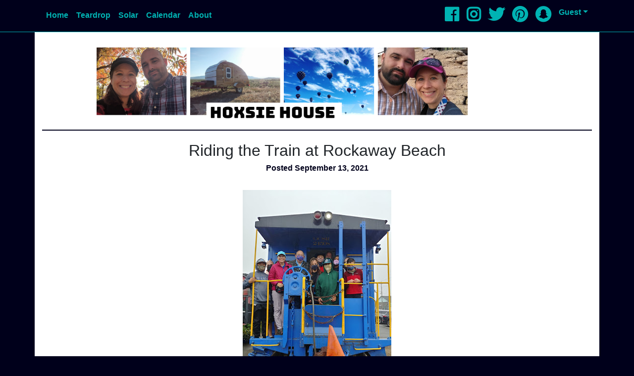

--- FILE ---
content_type: text/html; charset=utf-8
request_url: https://hoxsiehouse.com/post/travel/253/riding-the-train-at-rockaway-beach
body_size: 8141
content:
<!DOCTYPE html>
<html lang="en">
<head>
	<meta charset="utf-8">
	<meta http-equiv="X-UA-Compatible" content="IE=edge">
	<meta name="viewport" content="width=device-width, initial-scale=1">
	<title>HoxsieHouse - Riding the Train at Rockaway Beach</title>
	<meta name="description" content="A blog detailing the life of the Hoxsie&#039;s. Including our travels, eatin&#039;s and purchases." />
	<meta name="keywords" content="Travel, foodie, reviews, lifestyle">

	<meta property="place:location:latitude" content="35.605952"/>
	<meta property="place:location:longitude" content="-117.711033"/>
	<meta property="business:contact_data:street_address" content=""/>
	<meta property="business:contact_data:locality" content="Ridgecrest"/>
	<meta property="business:contact_data:postal_code" content="95333"/>
	<meta property="business:contact_data:country_name" content="USA"/>
	<meta property="business:contact_data:email" content="stacie@hoxsiehouse.com"/>
	<meta property="business:contact_data:website" content="https://hoxsiehouse.com/post/travel/253/riding-the-train-at-rockaway-beach"/>

 
	<meta itemprop="name" content="HoxsieHouse - Riding the Train at Rockaway Beach"/>
	<meta itemprop="description" content="A blog detailing the life of the Hoxsie&#039;s. Including our travels, eatin&#039;s and purchases."/>
	<meta itemprop="image" content="https://hoxsiehouse.com/hh/images/blog/253/2.jpg"/>

 
	<meta name="twitter:card" content="summary"/>
	<meta name="twitter:site" content="The Adventures of HoxsieHouse"/>
	<meta name="twitter:title" content="HoxsieHouse - Riding the Train at Rockaway Beach">
	<meta name="twitter:description" content="A blog detailing the life of the Hoxsie&#039;s. Including our travels, eatin&#039;s and purchases."/>
	<meta name="twitter:creator" content="Stacies_Place"/>
	<meta name="twitter:image:src" content="https://hoxsiehouse.com/hh/images/blog/253/2.jpg"/>
	<meta name="twitter:domain" content="https://hoxsiehouse.com/post/travel/253/riding-the-train-at-rockaway-beach"/>

 
	<meta property="og:type" content="profile"/> 
	<meta property="profile:first_name" content="Stacie"/> 
	<meta property="profile:last_name" content="Skinner"/>
	<meta property="profile:username" content="TheStaciesPlace"/>
	<meta property="og:title" content="HoxsieHouse - Riding the Train at Rockaway Beach"/>
	<meta property="og:description" content="A blog detailing the life of the Hoxsie&#039;s. Including our travels, eatin&#039;s and purchases."/>
	<meta property="og:image" content="https://hoxsiehouse.com/hh/images/blog/253/2.jpg"/>
	<meta property="og:url" content="https://hoxsiehouse.com/post/travel/253/riding-the-train-at-rockaway-beach"/>
	<meta property="og:site_name" content="The Adventures of HoxsieHouse"/>
	<meta property="og:see_also" content="https://hoxsiehouse.com"/>

 
	<meta property="og:type" content="article" />
	<meta property="og:title" content="HoxsieHouse - Riding the Train at Rockaway Beach" />
	<meta property="og:description" content="A blog detailing the life of the Hoxsie&#039;s. Including our travels, eatin&#039;s and purchases." />
	<meta property="og:url" content="https://hoxsiehouse.com/post/travel/253/riding-the-train-at-rockaway-beach" />
	<meta property="og:site_name" content="The Adventures of HoxsieHouse" />
	<meta property="article:published_time" content="2021-09-13 11:04:55" />
	<meta property="article:author" content="Stacies_Place" />

			<link rel="shortcut icon" href="https://hoxsiehouse.com/hh/images/hh.png">
		<link rel="stylesheet" href="https://use.fontawesome.com/releases/v5.0.10/css/all.css" integrity="sha384-+d0P83n9kaQMCwj8F4RJB66tzIwOKmrdb46+porD/OvrJ+37WqIM7UoBtwHO6Nlg" crossorigin="anonymous">
		<link rel="stylesheet" href="https://maxcdn.bootstrapcdn.com/bootstrap/4.0.0/css/bootstrap.min.css" integrity="sha384-Gn5384xqQ1aoWXA+058RXPxPg6fy4IWvTNh0E263XmFcJlSAwiGgFAW/dAiS6JXm" crossorigin="anonymous">
		<link href="https://hoxsiehouse.com/hh/css/style.css" rel="stylesheet">
	</head>
<body class="app-layout-boarder">
	<nav id="main-navbar" class="navbar navbar-expand-sm">
	<div class="container">
		<button class="navbar-toggler" type="button" data-toggle="collapse" data-target="#navbarSupportedContent" aria-controls="navbarSupportedContent" aria-expanded="false" aria-label="Toggle navigation">
			<span class="navbar-toggler-icon"></span>
		</button>
		<div class="collapse navbar-collapse" id="navbarSupportedContent">
			<ul class="navbar-nav mr-auto">
				<li class="nav-item"><a class="nav-link" href="/">Home</a></li>
				<li class="nav-item"><a class="nav-link" href="/tag/Teardrop">Teardrop</a></li>
				<li class="nav-item"><a class="nav-link" href="/tag/Solar">Solar</a></li>
				<li class="nav-item"><a class="nav-link" href="/calendars">Calendar</a></li>
				<li class="nav-item"><a class="nav-link" href="/about">About</a></li>
			</ul>
		</div>
		<ul class="navbar-nav ml-auto">
			<li class="nav-item d-none d-md-block"><a class="nav-link" data-svc="facebook" data-svc-id="TheStaciesPlace" title="Follow on Facebook" href="https://www.facebook.com/TheStaciesPlace" target="_blank"><i class="fab fa-2x fa-facebook"></i></a></li>
			<li class="nav-item d-none d-md-block"><a class="nav-link" data-svc="instagram" data-svc-id="StaciesPlace" title="Follow on Instagram" href="https://instagram.com/StaciesPlace" target="_blank"><i class="fab fa-2x fa-instagram"></i></a></li>
			<li class="nav-item d-none d-md-block"><a class="nav-link" data-svc="twitter" data-svc-id="Stacies_Place" title="Follow on Twitter" href="https://twitter.com/stacies_place" target="_blank"><i class="fab fa-2x fa-twitter"></i></a></li>
			<li class="nav-item d-none d-md-block"><a class="nav-link" data-svc="pinterest" data-svc-id="Stacies_Place" title="Follow on Pinterest" href="https://www.pinterest.com/Stacies_Place" target="_blank"><i class="fab fa-2x fa-pinterest"></i></a></li>
			<li class="nav-item d-none d-md-block"><a class="nav-link" data-svc="snapchat" data-svc-id="staciesplace" title="Follow on Snapchat" href="https://www.snapchat.com/add/staciesplace" target="_blank"><i class="fab fa-2x fa-snapchat"></i></a></li>
							<li class="nav-item dropdown">
					<a class="nav-link dropdown-toggle" href="#" id="navbarDropdown" role="button" data-toggle="dropdown" aria-haspopup="true" aria-expanded="false">Guest</a>
					<div class="dropdown-menu" aria-labelledby="navbarDropdown">
						<a class="dropdown-item" href="/login?redirect=post/travel/253/riding-the-train-at-rockaway-beach">Login</a>
						<a class="dropdown-item" href="/register?redirect=post/travel/253/riding-the-train-at-rockaway-beach">Register</a>
					</div>
				</li>
					</ul>
	</div>
</nav>
<form id="logout-form" action="/logout" method="POST" style="display: none;"><input type="hidden" name="_token" value="tIHEWAnZ2veuZHnMPQsaxFubnDsjJL3lhjmGX7hh" autocomplete="off"></form>

			<div id="body" class="container">
			<div class="row">
				<div class="col-md-12 col-lg-12 app-layout-background">
					<br/><br/><br/><br/>
											
	
	
	
	<div class="row text-center blog_container">
	<div class="blog_banner_image"><a href="https://HoxsieHouse.com"><img src="/hh/images/banner/travel.png" class="center-block img-responsive" /></a></div>
</div>
<hr />

	
	<div class="post-title">Riding the Train at Rockaway Beach</div>

	
	<div class="post-date">Posted September 13, 2021</div>

	
	<div class="post-content"><!DOCTYPE html>
<html>
<head>
</head>
<body>
<div style="text-align: center;"><span style="font-family: helvetica;"><a style="margin-left: 1em; margin-right: 1em;" href="https://1.bp.blogspot.com/-0RQwNE1FLKE/YT-ZTV3-q1I/AAAAAAAA3gQ/vJ-CCMuzEogTHAG0FMlmeHHauRD_wJN1gCLcBGAsYHQ/s960/240738829_248920523649633_3218006925006670086_n.jpg"><img src="https://1.bp.blogspot.com/-0RQwNE1FLKE/YT-ZTV3-q1I/AAAAAAAA3gQ/vJ-CCMuzEogTHAG0FMlmeHHauRD_wJN1gCLcBGAsYHQ/w300-h400/240738829_248920523649633_3218006925006670086_n.jpg" width="300" height="400" border="0" data-original-height="960" data-original-width="720" /></a></span></div>
<div>
<div class="separator" style="clear: both; text-align: center;"><span style="font-family: helvetica;">&nbsp;</span></div>
<div class="separator" style="clear: both; text-align: center;"><span style="font-family: helvetica;">&nbsp;It's a family affair! We didnt ride the train last year at Rockaway Beach but this year we made it happen and it was so much fun. The day started out gray and foggy and it remained that way a majority of the day but weirdly enough, the train ride to Garibaldi, just a few miles away, was sunny and such different weather!<br /></span></div>
<div class="separator" style="clear: both; text-align: center;"><span style="font-family: helvetica;"><span style="font-family: helvetica;">&nbsp;</span></span><hr class="more" /></div>
<div class="separator" style="clear: both; text-align: center;"><span style="font-family: helvetica;">&nbsp;</span></div>
<div class="separator" style="clear: both; text-align: center;"><span style="font-family: helvetica;">&nbsp;</span></div>
<div class="separator" style="clear: both; text-align: center;"><span style="font-family: helvetica;"><a style="margin-left: 1em; margin-right: 1em;" href="https://1.bp.blogspot.com/-L84hBSLNRUM/YT-Sw5eH1SI/AAAAAAAA3fs/6i8BTgkVGTgpv165rS4gBqCk7Bjff_UrwCPcBGAsYHg/s4032/20210905_113759.jpg"><img src="https://1.bp.blogspot.com/-L84hBSLNRUM/YT-Sw5eH1SI/AAAAAAAA3fs/6i8BTgkVGTgpv165rS4gBqCk7Bjff_UrwCPcBGAsYHg/w150-h200/20210905_113759.jpg" width="150" height="200" border="0" data-original-height="4032" data-original-width="3024" /></a><img src="https://1.bp.blogspot.com/-lBR_dvGUubI/YT-Sw3k2PVI/AAAAAAAA3fs/w7Ia-2oOCOcBivlWok0aIh3_KXl8PdLjQCPcBGAsYHg/w150-h200/20210905_113703.jpg" width="150" height="200" border="0" data-original-height="4032" data-original-width="3024" />&nbsp;&nbsp;&nbsp; <img src="https://1.bp.blogspot.com/-cFqRjmLVdo0/YT-Sw6a7-bI/AAAAAAAA3fs/ej5w6Kwhu1YHTJJHFJsJfrPjn0Xmi_6hwCPcBGAsYHg/w150-h200/20210905_114631.jpg" width="150" height="200" border="0" data-original-height="4032" data-original-width="3024" /><br /><br /></span></div>
</div>
<div style="text-align: left;">
<div style="text-align: center;"><span style="font-family: helvetica;">Steam Train ride information <strong><a href="https://draft.blogger.com/u/1/" target="_blank" rel="noopener" data-original-attrs="{" data-original-href="">here</a><br /></strong><br />You can choose to ride inside the train, outside but covered or outside but uncovered. At the time we rode, masks were required on the train even if you happened to be sitting in an outside car unfortunately.<br /><br /><a style="margin-left: 1em; margin-right: 1em;" href="https://1.bp.blogspot.com/-TQGU0CMUdLI/YT-Sw5e20rI/AAAAAAAA3fs/V-NVdAf-E-wIrQ6eL7QVyo9wYdgXcQbOQCPcBGAsYHg/s4032/20210905_113550.jpg"><img src="https://1.bp.blogspot.com/-TQGU0CMUdLI/YT-Sw5e20rI/AAAAAAAA3fs/V-NVdAf-E-wIrQ6eL7QVyo9wYdgXcQbOQCPcBGAsYHg/w400-h300/20210905_113550.jpg" width="400" height="300" border="0" data-original-height="3024" data-original-width="4032" /></a></span></div>
<span style="font-family: helvetica;"><br /></span>
<div class="separator" style="clear: both; text-align: center;">
<div class="separator" style="clear: both; text-align: center;"><span style="font-family: helvetica;"><a style="margin-left: 1em; margin-right: 1em;" href="https://1.bp.blogspot.com/-x6LkAYjfRh0/YT-Sw3JFPTI/AAAAAAAA3fs/oMORyggBi8EK8BkGuT9N1dZoXomB1DK8QCPcBGAsYHg/s2944/20210905_113914.jpg"><img src="https://1.bp.blogspot.com/-x6LkAYjfRh0/YT-Sw3JFPTI/AAAAAAAA3fs/oMORyggBi8EK8BkGuT9N1dZoXomB1DK8QCPcBGAsYHg/w150-h200/20210905_113914.jpg" width="150" height="200" border="0" data-original-height="2944" data-original-width="2208" /></a><img src="https://1.bp.blogspot.com/-o_C8hq_A-FU/YT-Sw3kG6iI/AAAAAAAA3fs/xFBGqUG6ig8gAZG5brkMbw195CpajDlMACPcBGAsYHg/w150-h200/20210905_135415.jpg" width="150" height="200" border="0" data-original-height="4032" data-original-width="3024" />&nbsp;&nbsp;&nbsp; <img src="https://1.bp.blogspot.com/-HTl2CqZVXLk/YT-Sw-JFE4I/AAAAAAAA3fs/pmbPHbTEqBARz-Ze4hiqZLCWjgZ2cOYLQCPcBGAsYHg/w150-h200/20210905_135430.jpg" width="150" height="200" border="0" data-original-height="2944" data-original-width="2208" /></span></div>
<span style="font-family: helvetica;"><br />From our Airbnb, the walk to the train was just a few minutes away which was very convenient but they also had free parking as an option too.<br /><br /></span>
<div class="separator" style="clear: both; text-align: center;"><span style="font-family: helvetica;"><img src="https://1.bp.blogspot.com/-jLGJHn0ZOEA/YT-Sw2rxFuI/AAAAAAAA3fs/CAoMyBdK4goJmGqrYm2FLr20qzmZ8ej4QCPcBGAsYHg/w400-h300/20210905_113557.jpg" width="400" height="300" border="0" data-original-height="3024" data-original-width="4032" /><br /><br /><a style="margin-left: 1em; margin-right: 1em;" href="https://1.bp.blogspot.com/-7weGjdFyAPM/YT-SwwkEoSI/AAAAAAAA3fs/DeCGORaXdaYj9viCNQTfEo3FOT71WVhrwCPcBGAsYHg/s4032/20210905_142127.jpg"><img src="https://1.bp.blogspot.com/-7weGjdFyAPM/YT-SwwkEoSI/AAAAAAAA3fs/DeCGORaXdaYj9viCNQTfEo3FOT71WVhrwCPcBGAsYHg/s320/20210905_142127.jpg" width="240" height="320" border="0" data-original-height="4032" data-original-width="3024" /></a><a style="margin-left: 1em; margin-right: 1em;" href="https://1.bp.blogspot.com/-KwHzOU8GNcg/YT-Sw-8yEzI/AAAAAAAA3fs/uhncv0u11bEh4-NMxKhOIomGVEOMbGOOQCPcBGAsYHg/s4032/20210905_142151.jpg"><img src="https://1.bp.blogspot.com/-KwHzOU8GNcg/YT-Sw-8yEzI/AAAAAAAA3fs/uhncv0u11bEh4-NMxKhOIomGVEOMbGOOQCPcBGAsYHg/s320/20210905_142151.jpg" width="240" height="320" border="0" data-original-height="4032" data-original-width="3024" /></a><br /><br /><img src="https://1.bp.blogspot.com/-P0PvDlIsyBE/YT-Sw3SnkNI/AAAAAAAA3fs/F7thPCSkb9Y02eq4QErwYi7g7xewJxLAwCPcBGAsYHg/w400-h300/20210905_141015.jpg" width="400" height="300" border="0" data-original-height="3024" data-original-width="4032" /><br /><br />An area that had tons of logs stacked on top of each other with sprinkles hosing them down<br /><br /><a style="margin-left: 1em; margin-right: 1em;" href="https://1.bp.blogspot.com/-EJb3xg6pfCc/YT-SwyqOq7I/AAAAAAAA3fs/uWzm_tKYESonIL-itP77lcupi3leyndPACPcBGAsYHg/s4032/20210905_132201.jpg"><img src="https://1.bp.blogspot.com/-EJb3xg6pfCc/YT-SwyqOq7I/AAAAAAAA3fs/uWzm_tKYESonIL-itP77lcupi3leyndPACPcBGAsYHg/s320/20210905_132201.jpg" width="240" height="320" border="0" data-original-height="4032" data-original-width="3024" /></a><img src="https://1.bp.blogspot.com/-xw3JIB3f9SI/YT-Sw8qOPVI/AAAAAAAA3fs/hHLf1oYgM44k2rUL2JRn-wd0wQ6dllkMQCPcBGAsYHg/s320/20210905_121617.jpg" width="240" height="320" border="0" data-original-height="4032" data-original-width="3024" /></span></div>
</div>
<span style="font-family: helvetica;">&nbsp;</span></div>
<div style="text-align: center;"><span style="font-family: helvetica;">Now we are in Garibaldi! See that G on the hill? A telltale sign...haha</span></div>
<div style="text-align: center;"><span style="font-family: helvetica;">&nbsp;</span></div>
<div style="text-align: center;"><span style="font-family: helvetica;"><img src="https://1.bp.blogspot.com/-xM-E7rXEGMg/YT-Sw338xkI/AAAAAAAA3fs/5Fr1Bxtvzmo_f7jZPUZQzEG9WwZR9f4PQCPcBGAsYHg/w400-h300/20210905_132900.jpg" width="400" height="300" border="0" data-original-height="3024" data-original-width="4032" /></span></div>
<div style="text-align: center;"><span style="font-family: helvetica;">&nbsp;</span></div>
<div style="text-align: center;"><span style="font-family: helvetica;">&nbsp; <img src="https://1.bp.blogspot.com/-PMNyA9-Pr3U/YT-SwwHnbDI/AAAAAAAA3fs/aNOKGfwak90IF7uhsmJ1JxsZzuMxykvkQCPcBGAsYHg/s320/20210905_124804.jpg" width="240" height="320" border="0" data-original-height="3648" data-original-width="2736" /> <br /></span></div>
<div style="text-align: left;"><span style="font-family: helvetica;">&nbsp;</span></div>
<div style="text-align: center;"><span style="font-family: helvetica;">Me and Tony's mom <strong>stood </strong>in the drive through line at the local Dairy Queen because their advertisement of an orange creamsicle dipped cone sounded delicious. (It was okay). They were not allowing people inside the DQ and the sign said customers could stand in the drive-through if they didn't have a car. So funny huh!<br /></span></div>
<div style="text-align: left;"><span style="font-family: helvetica;"><br /></span>
<div class="separator" style="clear: both; text-align: center;"><span style="font-family: helvetica;"><a style="margin-left: 1em; margin-right: 1em;" href="https://1.bp.blogspot.com/-OdZ3yfbn8Ao/YT-Sw6XlZHI/AAAAAAAA3fs/88MeiuJrRcstGQ2tClRwK8hMhzgcd42zQCPcBGAsYHg/s4032/20210905_115322.jpg"><img src="https://1.bp.blogspot.com/-OdZ3yfbn8Ao/YT-Sw6XlZHI/AAAAAAAA3fs/88MeiuJrRcstGQ2tClRwK8hMhzgcd42zQCPcBGAsYHg/w150-h200/20210905_115322.jpg" width="150" height="200" border="0" data-original-height="4032" data-original-width="3024" /></a><img src="https://1.bp.blogspot.com/-Mmo5QNCUnYA/YT-Sw3of7GI/AAAAAAAA3fs/40OiMyeAcQkFNaR48pyXrpdBr2QVmILegCPcBGAsYHg/w150-h200/20210905_114642.jpg" width="150" height="200" border="0" data-original-height="4032" data-original-width="3024" />&nbsp;&nbsp;&nbsp; <img src="https://1.bp.blogspot.com/-oG4N6S_GSlo/YT-Swx4ug3I/AAAAAAAA3fs/vAVGDl2FKW01BuEoR8hBlLlGJQX9vOWGwCPcBGAsYHg/w150-h200/20210905_121351.jpg" width="150" height="200" border="0" data-original-height="4032" data-original-width="3024" /></span></div>
<div class="separator" style="clear: both; text-align: center;">
<div class="separator" style="clear: both; text-align: center;"><span style="font-family: helvetica;">&nbsp;</span></div>
<span style="font-family: helvetica;">We walked around the town for a couple hours until it was time to get on the train again. Found a cute shop on the main street that had so many neat things inside. I looked for all the owl items of course. <br /><br /><img src="https://1.bp.blogspot.com/-j1YW-Hl7LL4/YT-Sw_RhdeI/AAAAAAAA3fs/44dAgP8sCMIJfef7kMariN5PS8mCUokOQCPcBGAsYHg/s320/20210905_132156.jpg" width="240" height="320" border="0" data-original-height="4032" data-original-width="3024" /> <img src="https://1.bp.blogspot.com/-b9N34Bzgwzc/YT-SwwXWx8I/AAAAAAAA3fs/S-gTMpqjyio3BOfV8Ll-cLQg0KNK1I9agCPcBGAsYHg/s320/20210905_132930.jpg" width="240" height="320" border="0" data-original-height="3648" data-original-width="2736" /><br /><br /><a style="margin-left: 1em; margin-right: 1em;" href="https://1.bp.blogspot.com/-LDBFb9Bg434/YT-Sw9NAvxI/AAAAAAAA3fs/CrPht_bi_6wKrnFOz9wC3bvmUUXvRLWnACPcBGAsYHg/s4032/20210905_130908.jpg"><img src="https://1.bp.blogspot.com/-LDBFb9Bg434/YT-Sw9NAvxI/AAAAAAAA3fs/CrPht_bi_6wKrnFOz9wC3bvmUUXvRLWnACPcBGAsYHg/w400-h300/20210905_130908.jpg" width="400" height="300" border="0" data-original-height="3024" data-original-width="4032" /></a><br /><br /></span></div>
<div class="separator" style="clear: both; text-align: center;"><span style="font-family: helvetica;"><img src="https://1.bp.blogspot.com/-xlcHHv6Diqo/YT-Sww1y0EI/AAAAAAAA3fs/NQExvdwy5o8jCk-wRIObfrK-QjIvGsg_QCPcBGAsYHg/s320/20210905_141258.jpg" width="240" height="320" border="0" data-original-height="4032" data-original-width="3024" />&nbsp; <img src="https://1.bp.blogspot.com/-p_u5QWTUODU/YT-Swx5VDCI/AAAAAAAA3fs/3VWg8FXrg0Us4ZTgcZdflIe5iyq09nL-QCPcBGAsYHg/s320/20210905_121513.jpg" width="240" height="320" border="0" data-original-height="4032" data-original-width="3024" /><br /></span></div>
<span style="font-family: helvetica;"><br /></span>
<div class="separator" style="clear: both; text-align: center;"><span style="font-family: helvetica;">The scenery was so beautiful! It was fun spending the time with Tony &amp; his family<br /></span></div>
<span style="font-family: helvetica;"><br /></span>
<div style="text-align: center;"><span style="font-family: helvetica;">&nbsp;<img src="https://1.bp.blogspot.com/-7VKkI4fyDp8/YT-Sw2Q0MXI/AAAAAAAA3fs/PpY01bJK5W8XtswMczcCQIVgy31SnUV5gCPcBGAsYHg/w150-h200/20210905_115018.jpg" width="150" height="200" border="0" data-original-height="4032" data-original-width="3024" />&nbsp;&nbsp;&nbsp; <img src="https://1.bp.blogspot.com/-r-oH4CV-B-k/YT-Sw55S1yI/AAAAAAAA3fs/XThoAkyBeakpjd-xv-7WNg8Bk1UKZQCDQCPcBGAsYHg/w150-h200/20210905_121621.jpg" width="150" height="200" border="0" data-original-height="4032" data-original-width="3024" /><a style="margin-left: 1em; margin-right: 1em;" href="https://1.bp.blogspot.com/-RqlgPLZSYhQ/YT-Sw4zA-zI/AAAAAAAA3fs/0i4hC5GAGzIBRUuYY7NuOH9v2_mCpEt-ACPcBGAsYHg/s4032/20210905_114648.jpg"><img src="https://1.bp.blogspot.com/-RqlgPLZSYhQ/YT-Sw4zA-zI/AAAAAAAA3fs/0i4hC5GAGzIBRUuYY7NuOH9v2_mCpEt-ACPcBGAsYHg/w150-h200/20210905_114648.jpg" width="150" height="200" border="0" data-original-height="4032" data-original-width="3024" /></a><br /></span></div>
<div style="text-align: left;"><span style="font-family: helvetica;"><br /></span>
<div class="separator" style="clear: both; text-align: center;"><span style="font-family: helvetica;"><a style="margin-left: 1em; margin-right: 1em;" href="https://1.bp.blogspot.com/-fDsLt6iH-SI/YT-Sw9RR43I/AAAAAAAA3fs/kouN1vxJCzAk-lGFKm4l3e9ul5u-VwNLgCPcBGAsYHg/s4032/20210905_141057.jpg"><img src="https://1.bp.blogspot.com/-fDsLt6iH-SI/YT-Sw9RR43I/AAAAAAAA3fs/kouN1vxJCzAk-lGFKm4l3e9ul5u-VwNLgCPcBGAsYHg/w400-h300/20210905_141057.jpg" width="400" height="300" border="0" data-original-height="3024" data-original-width="4032" /></a></span></div>
<span style="font-family: helvetica;"><br /></span></div>
</div>
<div style="text-align: center;"><span style="font-family: helvetica;">Such different weather here vs. Rockaway Beach just up the road...<br /></span></div>
<div style="text-align: left;"><span style="font-family: helvetica;"><br /></span>
<div class="separator" style="clear: both; text-align: center;"><span style="font-family: helvetica;"><img src="https://1.bp.blogspot.com/-tjUccCwcxC4/YT-Sw-UoyOI/AAAAAAAA3fs/xSka17shxns0nU-3OPxZj3BdocvKIHWjwCPcBGAsYHg/s320/20210905_141243.jpg" width="240" height="320" border="0" data-original-height="4032" data-original-width="3024" />&nbsp; <img src="https://1.bp.blogspot.com/-eRNLQo986mE/YT-Sw0nN1DI/AAAAAAAA3fs/238no44lfRU3xUzw8WNd4luvhvdEH-T_wCPcBGAsYHg/s320/20210905_141238.jpg" width="240" height="320" border="0" data-original-height="4032" data-original-width="3024" /></span></div>
<span style="font-family: helvetica;"><br /></span>
<div class="separator" style="clear: both; text-align: center;"><span style="font-family: helvetica;"><a style="margin-left: 1em; margin-right: 1em;" href="https://1.bp.blogspot.com/-0NReruhcpoY/YT-Sw24TvbI/AAAAAAAA3fs/FJJ80cHvKlQLzeE5dlyKG2vhDRL4gIDoQCPcBGAsYHg/s4032/20210905_142235.jpg"><img src="https://1.bp.blogspot.com/-0NReruhcpoY/YT-Sw24TvbI/AAAAAAAA3fs/FJJ80cHvKlQLzeE5dlyKG2vhDRL4gIDoQCPcBGAsYHg/w400-h300/20210905_142235.jpg" width="400" height="300" border="0" data-original-height="3024" data-original-width="4032" /></a></span></div>
<div style="text-align: center;"><span style="font-family: helvetica;"><br />Back to the fog!<br /><br /><img src="https://1.bp.blogspot.com/-RCAqj8pNSA4/YT-Sw2ef0vI/AAAAAAAA3fs/CAQ8b2rUbKsh5ScVU-2yffIi2qlYAl1MgCPcBGAsYHg/w400-h300/20210905_141937.jpg" width="400" height="300" border="0" data-original-height="3024" data-original-width="4032" /></span></div>
<span style="font-family: helvetica;"><br /></span>
<div class="separator" style="clear: both; text-align: center;"><span style="font-family: helvetica;"><a style="margin-left: 1em; margin-right: 1em;" href="https://1.bp.blogspot.com/-md_5XF1O_p8/YT-Sw3LSQ2I/AAAAAAAA3fs/mUQf1C5d19kjarYIYgsEI8KtEZP3JhzTwCPcBGAsYHg/s4032/20210905_141706.jpg"><img src="https://1.bp.blogspot.com/-md_5XF1O_p8/YT-Sw3LSQ2I/AAAAAAAA3fs/mUQf1C5d19kjarYIYgsEI8KtEZP3JhzTwCPcBGAsYHg/w400-h300/20210905_141706.jpg" width="400" height="300" border="0" data-original-height="3024" data-original-width="4032" /></a></span></div>
<span style="font-family: helvetica;"><br /></span>
<div class="separator" style="clear: both; text-align: center;"><span style="font-family: helvetica;"><a style="margin-left: 1em; margin-right: 1em;" href="https://1.bp.blogspot.com/-AFXU_pSekVE/YT-Sw8t7vFI/AAAAAAAA3fs/8TmWfQwzJL8fRhjSLCDi9Gg8IZVvnTZIQCPcBGAsYHg/s4032/20210905_141649.jpg"><img src="https://1.bp.blogspot.com/-AFXU_pSekVE/YT-Sw8t7vFI/AAAAAAAA3fs/8TmWfQwzJL8fRhjSLCDi9Gg8IZVvnTZIQCPcBGAsYHg/w400-h300/20210905_141649.jpg" width="400" height="300" border="0" data-original-height="3024" data-original-width="4032" /></a></span></div>
<span style="font-family: helvetica;"><br /></span>
<div class="separator" style="clear: both; text-align: center;"><span style="font-family: helvetica;"><a style="margin-left: 1em; margin-right: 1em;" href="https://1.bp.blogspot.com/-HK9ccsad6y8/YT-SwycDSBI/AAAAAAAA3fs/H5kcK7CPNbEYqpYReqY26KK4fhaHm96AgCPcBGAsYHg/s4032/20210905_141626.jpg"><img src="https://1.bp.blogspot.com/-HK9ccsad6y8/YT-SwycDSBI/AAAAAAAA3fs/H5kcK7CPNbEYqpYReqY26KK4fhaHm96AgCPcBGAsYHg/s320/20210905_141626.jpg" width="240" height="320" border="0" data-original-height="4032" data-original-width="3024" /></a><img src="https://1.bp.blogspot.com/-LtTBYbquu7E/YT-Sw7sR1ZI/AAAAAAAA3fs/NiZAD_aTE-EA-jYWWZwy-PoUr4dnmL2fQCPcBGAsYHg/s320/20210905_141615.jpg" width="240" height="320" border="0" data-original-height="4032" data-original-width="3024" /></span></div>
<span style="font-family: helvetica;"><br /></span>
<div class="separator" style="clear: both; text-align: center;"><span style="font-family: helvetica;"><a style="margin-left: 1em; margin-right: 1em;" href="https://1.bp.blogspot.com/-7fk7nHOdVtM/YT-Sw9DEG-I/AAAAAAAA3fs/SgNV7dFi4Y8NI-qtxKG43Vutk2WDeQa5QCPcBGAsYHg/s4032/20210905_141604.jpg"><img src="https://1.bp.blogspot.com/-7fk7nHOdVtM/YT-Sw9DEG-I/AAAAAAAA3fs/SgNV7dFi4Y8NI-qtxKG43Vutk2WDeQa5QCPcBGAsYHg/w150-h200/20210905_141604.jpg" width="150" height="200" border="0" data-original-height="4032" data-original-width="3024" /></a><a style="margin-left: 1em; margin-right: 1em;" href="https://1.bp.blogspot.com/-Uo7k056ncbo/YT-Sw6I_BCI/AAAAAAAA3fs/zPo0S0fvGDI2vTbWjNchle-NydUU7srowCPcBGAsYHg/s4032/20210905_141608.jpg"><img src="https://1.bp.blogspot.com/-Uo7k056ncbo/YT-Sw6I_BCI/AAAAAAAA3fs/zPo0S0fvGDI2vTbWjNchle-NydUU7srowCPcBGAsYHg/w150-h200/20210905_141608.jpg" width="150" height="200" border="0" data-original-height="4032" data-original-width="3024" /></a><a style="margin-left: 1em; margin-right: 1em;" href="https://1.bp.blogspot.com/-4IeXoQlD724/YT-Sw3BS99I/AAAAAAAA3fs/0hLqerxlqK8c8ZRq8x1c2OURFkB6X_qRACPcBGAsYHg/s4032/20210905_141538.jpg"><img src="https://1.bp.blogspot.com/-4IeXoQlD724/YT-Sw3BS99I/AAAAAAAA3fs/0hLqerxlqK8c8ZRq8x1c2OURFkB6X_qRACPcBGAsYHg/w150-h200/20210905_141538.jpg" width="150" height="200" border="0" data-original-height="4032" data-original-width="3024" /></a></span></div>
<span style="font-family: helvetica;"><br /></span>
<div class="separator" style="clear: both; text-align: center;"><span style="font-family: helvetica;"><a style="margin-left: 1em; margin-right: 1em;" href="https://1.bp.blogspot.com/-yyPCs4oldBk/YT-SwwI9Q3I/AAAAAAAA3fs/TPg4LY0JkOwIXLyDW4d_rwRsTTy6e9bowCPcBGAsYHg/s4032/20210905_141545.jpg"><img src="https://1.bp.blogspot.com/-yyPCs4oldBk/YT-SwwI9Q3I/AAAAAAAA3fs/TPg4LY0JkOwIXLyDW4d_rwRsTTy6e9bowCPcBGAsYHg/w400-h300/20210905_141545.jpg" width="400" height="300" border="0" data-original-height="3024" data-original-width="4032" /></a></span></div>
<span style="font-family: helvetica;"><br /></span>
<div class="separator" style="clear: both; text-align: center;"><span style="font-family: helvetica;"><img src="https://1.bp.blogspot.com/-w-Qr1lOJDmk/YT-Sw7jWfWI/AAAAAAAA3fs/a4YPzMhGR2wBqdxqmADqAmbP21gBHH_8ACPcBGAsYHg/s320/20210905_141334.jpg" width="240" height="320" border="0" data-original-height="4032" data-original-width="3024" />&nbsp; <img src="https://1.bp.blogspot.com/-qIVjVG0CBf8/YT-Sw3gWARI/AAAAAAAA3fs/3pK9VkLmpgEoTsqU9NNCFRUVOxo19RREwCPcBGAsYHg/s320/20210905_141317.jpg" width="240" height="320" border="0" data-original-height="4032" data-original-width="3024" /></span></div>
<span style="font-family: helvetica;"><br /></span>
<div class="separator" style="clear: both; text-align: center;"><span style="font-family: helvetica;"><a style="margin-left: 1em; margin-right: 1em;" href="https://1.bp.blogspot.com/-H2nQ9LrP2hg/YT-Sw-huf9I/AAAAAAAA3fs/qkOjXTyPwAkf9hS8vVamo8D_CyGGVPkZgCPcBGAsYHg/s2944/20210905_142256.jpg"><img src="https://1.bp.blogspot.com/-H2nQ9LrP2hg/YT-Sw-huf9I/AAAAAAAA3fs/qkOjXTyPwAkf9hS8vVamo8D_CyGGVPkZgCPcBGAsYHg/s320/20210905_142256.jpg" width="240" height="320" border="0" data-original-height="2944" data-original-width="2208" /></a><a style="margin-left: 1em; margin-right: 1em;" href="https://1.bp.blogspot.com/-7R8ND0A0qgI/YT-SwyROTvI/AAAAAAAA3fs/SA5eI0s9OOgPwI9SJUDKrIsqIkWtN9_bQCPcBGAsYHg/s4032/20210905_142407.jpg"><img src="https://1.bp.blogspot.com/-7R8ND0A0qgI/YT-SwyROTvI/AAAAAAAA3fs/SA5eI0s9OOgPwI9SJUDKrIsqIkWtN9_bQCPcBGAsYHg/s320/20210905_142407.jpg" width="240" height="320" border="0" data-original-height="4032" data-original-width="3024" /></a></span></div>
<div style="text-align: center;"><span style="font-family: helvetica;"><br />A train selfie and my trusty Crocs. With socks. Ha!<br /></span></div>
</div>
<div style="text-align: left;"><span style="font-family: helvetica;"><br /></span>
<div class="separator" style="clear: both; text-align: center;"><span style="font-family: helvetica;"><a style="margin-left: 1em; margin-right: 1em;" href="https://1.bp.blogspot.com/-umoS2ie3pE8/YT-Swz5GtNI/AAAAAAAA3fs/UdT09pf5m5kBFFtzfAzC2mVIdGBk8JL-gCPcBGAsYHg/s4032/20210905_142729.jpg"><img src="https://1.bp.blogspot.com/-umoS2ie3pE8/YT-Swz5GtNI/AAAAAAAA3fs/UdT09pf5m5kBFFtzfAzC2mVIdGBk8JL-gCPcBGAsYHg/w150-h200/20210905_142729.jpg" width="150" height="200" border="0" data-original-height="4032" data-original-width="3024" /></a><a style="margin-left: 1em; margin-right: 1em;" href="https://1.bp.blogspot.com/-6KA_oUUJ4rQ/YT-Sw1pamDI/AAAAAAAA3fs/rwZvYGwC7ak8VjtqdEreb2Baldr4UPcFACPcBGAsYHg/s4032/20210905_142722.jpg"><img src="https://1.bp.blogspot.com/-6KA_oUUJ4rQ/YT-Sw1pamDI/AAAAAAAA3fs/rwZvYGwC7ak8VjtqdEreb2Baldr4UPcFACPcBGAsYHg/w150-h200/20210905_142722.jpg" width="150" height="200" border="0" data-original-height="4032" data-original-width="3024" /></a><a style="margin-left: 1em; margin-right: 1em;" href="https://1.bp.blogspot.com/-x4y8-rsw7nk/YT-Sw_PscVI/AAAAAAAA3fs/FIXoSqOAYRYHeywGVbcaqFtp5YM0XGQDgCPcBGAsYHg/s4032/20210905_142805.jpg"><img src="https://1.bp.blogspot.com/-x4y8-rsw7nk/YT-Sw_PscVI/AAAAAAAA3fs/FIXoSqOAYRYHeywGVbcaqFtp5YM0XGQDgCPcBGAsYHg/w150-h200/20210905_142805.jpg" width="150" height="200" border="0" data-original-height="4032" data-original-width="3024" /></a></span></div>
<span style="font-family: helvetica;"><br /></span>
<div class="separator" style="clear: both; text-align: center;"><span style="font-family: helvetica;"><img src="https://1.bp.blogspot.com/-LpLDXX3dlqg/YT-Sw9Hm1eI/AAAAAAAA3fs/OiwBoHE1K9ciAEXZByXH6Kd0Aeb4hlOswCPcBGAsYHg/w400-h300/20210905_142551.jpg" width="400" height="300" border="0" data-original-height="3024" data-original-width="4032" /></span></div>
<span style="font-family: helvetica;"><br /></span>
<div class="separator" style="clear: both; text-align: center;"><span style="font-family: helvetica;"><img src="https://1.bp.blogspot.com/-0rf9k6n0f5Y/YT-Sw5kP1yI/AAAAAAAA3fs/n1qw3ItUrhU4c7uPkdow6OYh191zRN1KgCPcBGAsYHg/w150-h200/20210905_144210.jpg" width="150" height="200" border="0" data-original-height="2944" data-original-width="2208" /> <img src="https://1.bp.blogspot.com/-cBEEjo2rrF8/YT-Sw6Y9fXI/AAAAAAAA3fs/5QRhFIR7eOMzxyz0NTPHvH1cmuJB32RgwCPcBGAsYHg/w150-h200/20210905_142934.jpg" width="150" height="200" border="0" data-original-height="4032" data-original-width="3024" /> <img src="https://1.bp.blogspot.com/-3s8xfOIj2Us/YT-Sw0Fjo8I/AAAAAAAA3fs/Pzt0zOxc5hIwYDpDBYb0Hb39R6mjPN0BgCPcBGAsYHg/w150-h200/20210905_143116.jpg" width="150" height="200" border="0" data-original-height="4032" data-original-width="3024" /></span></div>
<span style="font-family: helvetica;"><br /></span>
<div class="separator" style="clear: both; text-align: center;"><span style="font-family: helvetica;">What a great time. I would recommend doing this train ride if you are ever in the area!<br /></span></div>
<span style="font-family: helvetica;"><br /><br /></span></div>
</body>
</html></div>

	
	<div class="post-pagination">
		<a href="/post/travel/252/rockaway-beach-cedar-preserve-hike" class="previous_post"><i class="fas fa-chevron-left"></i><i class="fas fa-chevron-left"></i> Previous Post</a>			</div>

	
	
	
	
	
	<div class="post-box"><h4 class="post-box-title"><span>Share Post</span></h4></div>
	<div class="post-shares">
		<li  ><a target="_blank" href="https://www.facebook.com/sharer/sharer.php?u=https://hoxsiehouse.com/post/travel/253/riding-the-train-at-rockaway-beach" title="Share on Facebook" ><i class="fab fa-facebook fa-2x post-share"></i></a></li>
		<li  ><a target="_blank" href="https://twitter.com/home?status=https://hoxsiehouse.com/post/travel/253/riding-the-train-at-rockaway-beach" target="_blank" title="Share on Twitter" ><i class="fab fa-twitter fa-2x post-share"></i></a></li>
		<li  ><a target="_blank" href="https://pinterest.com/pin/create/button/?url=https://hoxsiehouse.com/post/travel/253/riding-the-train-at-rockaway-beach&media=https://hoxsiehouse.com/hh/images/blog/253/2.jpg&description=" target="_blank" title="Share on Pinterest" ><i class="fab fa-pinterest fa-2x post-share"></i></a></li>
		<li class="dropdown">
			<a class="dropdown-toggle" href="#" role="button" id="dropdownMenuLink" data-toggle="dropdown" aria-haspopup="true" aria-expanded="false" title="Share via Email" ><i class="fas fa-envelope fa-2x post-share"></i></a>
			<div class="dropdown-menu post-show-dropdown" aria-labelledby="dropdownMenuLink">
				<a target="_blank" class="post-show-emailshare" href="https://mail.google.com/mail/?view=cm&fs=1&su=Check out this blogpost!&body=I thought you would like to read this post: https://hoxsiehouse.com/post/travel/253/riding-the-train-at-rockaway-beach"   title="Share via Gmail"><img src="/hh/images/icon/mail/gmail.png" /> Gmail</a>
				<a target="_blank" class="post-show-emailshare" href="https://outlook.live.com/default.aspx?rru=compose&subject=Check out this blogpost!&body=I thought you would like to read this post: https://hoxsiehouse.com/post/travel/253/riding-the-train-at-rockaway-beach"   title="Share via Hotmail"><img src="/hh/images/icon/mail/hotmail.png" /> Hotmail</a>
				<a target="_blank" class="post-show-emailshare" href="http://compose.mail.yahoo.com/?subj=Check out this blogpost!&body=I thought you would like to read this post: https://hoxsiehouse.com/post/travel/253/riding-the-train-at-rockaway-beach"   title="Share via Yahoo"><img src="/hh/images/icon/mail/yahoo.png" /> Yahoo</a>
				<a target="_blank" class="post-show-emailshare" href="http://mail.aol.com/mail/compose-message.aspx?subject=Check out this blogpost!&body=I thought you would like to read this post: https://hoxsiehouse.com/post/travel/253/riding-the-train-at-rockaway-beach"   title="Share via AOL"><img src="/hh/images/icon/mail/aol.png" /> AOL</a>
				<a target="_blank" class="post-show-emailshare" href="mailto:?subject=Check out this blogpost!&body=I thought you would like to read this post: https://hoxsiehouse.com/post/travel/253/riding-the-train-at-rockaway-beach"  title="Share via mail"><img src="/hh/images/icon/mail/general.png" /> Other</a>
			</div>
		</li>
	</div>

	
	<div class="post-box"><h4 class="post-box-title"><span>Comments</span></h4></div>
			<div class="post_comment">
			There are no comments to display.
		</div>
							<br/>
				</div>
			</div>
		</div>
	</body>
<footer id="footer">
	<div class="footer-section">
	<ul class="list-inline text-center footer-nav-title"><li class="list-inline-item">Navigation</li></ul>
	<ul class="list-inline text-center footer-nav-link">
		<li class="list-inline-item"><a href="https://hoxsiehouse.com" title="Hoxsie House Blog">Home</a></li>
		<li class="list-inline-item"><a href="https://hoxsiehouse.com/post?type=travel" title="Travel Posts">Travel</a></li>
		<li class="list-inline-item"><a href="https://hoxsiehouse.com/tos" title="Terms of Service">Terms of Service</a></li>
		<li class="list-inline-item"><a href="https://hoxsiehouse.com/privacy" title="Privacy Policy">Privacy Policy</a></li>
	</ul>
	<ul class="list-inline text-center footer-nav-title"><li class="list-inline-item">Sister Sites</li></ul>
	<ul class="list-inline text-center footer-nav-link">
		<li class="list-inline-item"><a target="_blank" href="http://www.niteowlcreates.com/" title="Nite Owl Creates">Nite Owl Creates</a></li>
		<li class="list-inline-item"><a target="_blank" href="http://www.staciesplace.com/" title="Stacie's Place">Stacie's Place</a></li>
		<li class="list-inline-item"><a target="_blank" href="http://redcherries22.blogspot.com" title="Redcherries">Stacie's Place II</a></li>
		<li class="list-inline-item"><a target="_blank" href="http://wedding.hoxsiehouse.com/" title="Our Wedding">Wedding</a></li>
			</ul>
				<script type="text/javascript" src="https://hoxsiehouse.com/hh/js/google.analytics.min.js"></script>
		<script src="https://code.jquery.com/jquery-3.2.1.slim.min.js" integrity="sha384-KJ3o2DKtIkvYIK3UENzmM7KCkRr/rE9/Qpg6aAZGJwFDMVNA/GpGFF93hXpG5KkN" crossorigin="anonymous"></script>
		<script src="https://maxcdn.bootstrapcdn.com/bootstrap/4.0.0/js/bootstrap.min.js" integrity="sha384-JZR6Spejh4U02d8jOt6vLEHfe/JQGiRRSQQxSfFWpi1MquVdAyjUar5+76PVCmYl" crossorigin="anonymous"></script>	
		
	<script>
		$(function () {
			$('.ajax-show-reply').on('click', function () {
				$(this).parent().parent().parent().parent().parent().next('.comment_reply').toggleClass('d-none');
			});
			$('.comment-submit-link').on('click', function () {
				$(this).parent().parent().find('.comment-submit-action').click();
			});
		});
	</script>
	<script type="text/javascript">
		$('.confirm').on('click', function (e) {
			return !!confirm($(this).data('confirm'));
		});
	</script>
	<style type="text/css">.atm-f{display: none;}</style>
</div>
</footer>
</html>


--- FILE ---
content_type: text/css
request_url: https://hoxsiehouse.com/hh/css/style.css
body_size: 2693
content:
/* 
Main		#00001b		rgb(0,0,27) 	dark
Contrast	#00B3B3		rgb(0,179,179) 	light
Alt		#004D4D		rgb(0,77,77) 		medium
rgba(76, 175, 80, 0.3)
*/
/*
 * Sitewide
*/
#body{
	background-color:white;
}
body {
	-webkit-print-color-adjust: exact !important;
}
hr {
	height: 1px;
	color: #00001b;
	background-color: #00001b;
}
a{
	color:#00B3B3;
}
a:focus, a:hover{
	color: #00001b;
	text-decoration: none;
}
.panel-default>.panel-heading {
	color: #00B3B3;
	background-color: #00001b;
	border-color: #00001b;
	padding-left: 1em;
}
.btn-primary, .btn-primary:focus{
	color: #00B3B3;
	background-color: #00001b;
	border-color: #00001b;
}
.btn-primary:hover, .btn-primary:active, .btn-primary.active.focus, .btn-primary.active:focus, .btn-primary.active:hover, .btn-primary:active.focus, .btn-primary:active:focus, .btn-primary:active:hover, .open>.dropdown-toggle.btn-primary.focus, .open>.dropdown-toggle.btn-primary:focus, .open>.dropdown-toggle.btn-primary:hover{
	color: #00001b;
	background-color: #00B3B3;
	border-color: #00B3B3;

}
.table-striped>tbody>tr:nth-of-type(odd) {
	background-color: rgb(0,0,27,.1);
}
table.table-bordered, table.table-bordered > thead > tr > th, table.table-bordered > tbody > tr > td{
	border:1px solid #00001b;
}

#main-navbar{
	padding-top: 5px;
}
.navbar-icons{
	    margin-top: -5px;
}
.img-responsive{
	width: 100%;
}
/*
 * Edit post
*/

.post_button{
	margin-right: 3px;
}
/*
 * Display post
*/
.app-layout-background{
	background-color: white;
}

.app-layout-boarder{
	background-color: #00001b;
}
.separator > a > img {
	max-width: 100%;
	height: auto;
}
.post-title{
	font-size:200%;
	text-align: center;
}
.post-date{
	text-align: center;
	margin-bottom: 2em;
	color:#00001b;
	font-weight: bold;
}
.post-tags li,.post-meta li,.post-shares li{
	display: inline-block;
}
.post-tag{
	background: #00001b;
	color: #00B3B3;
	padding: 6px 7px 7px 8px;
	margin-right: 5px;
	margin-top: 15px;
}
.post-tags li a{
	color: #00001b;
}
.post-tag:hover{
	background: #00B3B3;
	color: #00001b;
}
.post-share{
	color: #00001b;
	background:#00B3B3;
	margin-right: 15px;
	margin-top: 15px;
	line-height: 0 !important;
}
.post-share:hover{
	background: #00001b;
	color: #00B3B3;
}
.post-box-title{
	color: #00001b;
	letter-spacing: 1px;
	margin-top: 20px;
	text-transform: uppercase;
	position: relative;
	line-height: 1em;
	font-weight: 700;

}
.post-box-title:before {
	content: "";
	display: block;
	border-top: solid 2px #00001b;
	width: 100%;
	height: 1px;
	position: absolute;
	top: 50%;
	z-index: 1;
}
.post-box-title span {
	background: #fff;
	padding-right: 24px;
	position: relative;
	z-index: 5;
}
.post-show-emailshare {
	padding-left:10px;
}
.post-show-emailshare>img {
	height: 15px;
	width: 15px;
}
.post-show-dropdown{
	min-width:350px;
}
.post-content-pictures{
	text-align: center;
}
.post-content-pictures img{
	height: 300px;
	max-height: 300px;
	padding-top:10px;
	padding-bottom:10px;
	padding-right:10px;
	padding-left:10px;
	max-width:100%;
}
.post-content-paragraph{
	font-size:1.12em;
	padding-top:10px;
	padding-bottom:10px;
	text-align: center;
}
.post-content-credit{
	font-size: .75em;
   	margin-top: -10px;
	padding-top: 0px;
}
/*
 * Post Paginations
*/
.pagination>li>a {
	color:#00B3B3;
}
.pagination>.active>a, .pagination>.active>a:focus, .pagination>.active>a:hover, .pagination>.active>span, .pagination>.active>span:focus, .pagination>.active>span:hover{
	background-color:#00B3B3;
	border-color: #00B3B3;
	color:#00001b;
}

.pagination>li>a:focus, .pagination>li>a:hover, .pagination>li>span:focus, .pagination>li>span:hover {
	color: #00B3B3;
	background-color: #00001b;
}
.post-pagination {
	overflow: hidden;
	margin-bottom: 60px;
	margin-top: 60px;
}
.post-pagination .previous_post {
   	float: left;
}
.post-pagination .next_post {
	float: right;
}
.post-pagination a {
	text-transform: uppercase;
	letter-spacing: 1px;
	color:#00001b;
	font-weight: bold;	
}
.post-pagination a:focus, .post-pagination a:hover {
	text-transform: uppercase;
	letter-spacing: 1px;
	color:#00B3B3;
}
/*
 * Post Index Page
*/
.post_draft{
	border: solid;
	color:#00001b;
}

.post_unAvailable{
	border: solid;
	color:#00001b;
}

.thumbnail_transform {
	margin-bottom:15px;
	width:250px;
	height:250px;
	overflow:hidden;
	margin:0 auto 30px; 
}

.thumbnail_transform figure {
	margin:0;
	padding:0;
	position:relative;
	cursor:pointer;
}

.thumbnail_transform figcaption {
	top:0;
	left:0;
	width:100%;
	height:100%;
	color:white;
	font-weight: bold;
	padding:15px 30px;
	background-color:rgba(26,76,110,0.80);
	backface-visibility:hidden;
	-webkit-backface-visibility: hidden;
	-webkit-transform:rotateY(-180deg);
	-moz-transform:rotateY(-180deg);
	transform:rotateY(-180deg);
	-webkit-transition:all .5s;
	-moz-transition:all .5s;
	transition:all .5s;
	position:absolute;
	-webkit-box-sizing:border-box;
	-moz-box-sizing:border-box;
	box-sizing:border-box;
}

.thumbnail_transform img {
	position:relative;
	-webkit-transition:all .5s;
	-moz-transition:all .5s;
	transition:all .5s;
	height: 250px;
	width: 250px;
}

.thumbnail_transform:not(:focus):hover img{
	-webkit-transform:rotateY(180deg);
	-moz-transform:rotateY(180deg);
	transform:rotateY(180deg);
}

.thumbnail_transform:not(:focus):hover figcaption {
	-webkit-transform:rotateY(0);
	-moz-transform:rotateY(0);
	transform:rotateY(0);
}

.thumbnail_transform:not(:focus):hover .thumbnail_title{
	color: transparent;
	background-color:rgba(0,0,0,0);
	-webkit-transform:rotateY(180deg);
	-moz-transform:rotateY(180deg);
	transform:rotateY(180deg);
}

.thumbnail_transform:focus{
	outline: none;
}

.hovered img{
	-webkit-transform:rotateY(180deg);
	-moz-transform:rotateY(180deg);
	transform:rotateY(180deg);
}

.hovered figcaption {
	-webkit-transform:rotateY(0);
	-moz-transform:rotateY(0);
	transform:rotateY(0);
}

.hovered .thumbnail_title{
	color: transparent;
	background-color:rgba(0,0,0,0);
	-webkit-transform:rotateY(180deg);
	-moz-transform:rotateY(180deg);
	transform:rotateY(180deg);
}

.thumbnail_title{
	color:white;
	font-weight: bold;
	padding:5px 15px;
	position:absolute;
	bottom:0;
	left:0;
	width:100%;
	z-index:12;
	background-color:rgba(0,0,0,0.50);
	-webkit-transition:all .5s;
	-moz-transition:all .5s;
	transition:all .5s;
}

.thumbnailable{
	border: solid;
	color:red;
}

.swipe_image{
	z-index:20;
	position:absolute;
	height: 100px;
	width: 100px;
	top:25%;
	left:40%;
    pointer-events:none;
}

.swipe_image+.thumbnail_transform{
	opacity: 0.70;
	filter: alpha(opacity=70);
}

/*
 * Post comments
*/
.comment_name{
	margin-right: 20px;
}
.level_1{
	margin-left: 0px;
}
.level_2{
	margin-left: 100px;
	padding-bottom: 10px;
}
.level_3{
	margin-left: 200px;
	padding-bottom: 10px;
}
.level_4{
	margin-left: 300px;
	padding-bottom: 10px;
}
.post_comments{
	border: 2px solid #000000;
}
.post_comment{
	margin-top: 10px;
	margin-bottom: 15px;
}
.comment_textbox{
	width:100%;
	border:solid;
}
.comment_textbox:focus{
	outline: none;
	border: solid;
	border-color: #00001b;
}
.comment-hide{
	margin-left:15px;
}
.glyph_button{
	-webkit-appearance: none;
	outline: none;
	border: 0;
	background: transparent;
}
/*
 * dashboard
*/
.dashboard-post img{
	width: 100%;
}
.dashboard-side-title{
	color: #00001b;
}

.dashboard-post-title a{
	color: #00B3B3;
}

.dashboard-post-description{

}

.dashboard-post-date{
	margin-top:10px;
	color: #00001b;
	font-weight:bold;
}
.dashboard-side-connected{
	color: #004D4D;
}
.dashboard-side-connected:hover{
	color: #00B3B3;
}
.blog_container_image img{
	margin-bottom:20px;
	width: 100%;
}
.blog_banner_image img{
	width: 75%;
}
.dashboard-side-aboutus img{
	width:75%;
}
/*
 * Pagination for posts on User page
*/
.easyPaginateNav a 
{
	padding:10px;
}
.easyPaginateNav a.current 
{
	font-weight:bold;
	text-decoration:underline;
}
/*
 * Show user page
*/
.user-show-comments{
	border-right-style: solid;
	border-right-color: #00001b;
	border-right-width: medium;
}
.user-page-empty{
    color: #00B3B3;
    text-align: center;
    font-weight: bold;
}
/*
 * Show single tag
*/
.tag-posts img{ 
	width: 100%;
}
.tag-head-box{
	margin-bottom: 20px;
	margin-top: 10px;
	padding: 5px;
	padding-top: 0px;
}
.tag-head-box span {
	font-size: 16px;
	color: #004D4D;
	display: inline-block;
	margin-right: 4px;
}
.tag-head-box h1 {
	font-size: 16px;
	color: #00B3B3;
	text-transform: uppercase;
	letter-spacing: 1px;
	font-weight: 700;
	display: inline-block;
}
/*
 * Navigation
*/

#main-navbar {
	background-color: #00001b;
	border-color: #00001b;
	border-bottom: 1px solid #00B3B3;
	position: fixed;
	z-index: 9999;
	right: 0px;
	left: 0px;
}
#main-navbar .navbar-nav>li>a{
	color: #00B3B3;
	font-weight:700;
}
#main-navbar .navbar-nav>li>a:focus, #main-navbar .navbar-nav>li>a:hover{
	color: #004D4D;
}
#main-navbar .navbar-nav>.open>a, #main-navbar .navbar-nav>.open>a:focus, #main-navbar .navbar-nav>.open>a:hover{
	color: #004D4D;
	background-color: #00001b;
}
.dropdown-item{
	color:#00B3B3;
}
.dropdown-item:focus, .dropdown-item:hover{
	color: #004D4D;
	background-color: #00B3B3;
}
.navbar-toggler .navbar-toggler-icon {
	background-image: url("data:image/svg+xml;charset=utf8,%3Csvg viewBox='0 0 32 32' xmlns='http://www.w3.org/2000/svg'%3E%3Cpath stroke='rgba(0,179,179, 1)' stroke-width='2' stroke-linecap='round' stroke-miterlimit='10' d='M4 8h24M4 16h24M4 24h24'/%3E%3C/svg%3E");
}

/*
 * Footer
*/
.footer-section ul{
	margin-bottom: 0em;
}

#footer{
	position: relative;
	min-height: 50px;
	border-top: 1px solid #00B3B3;
	padding-top: 10px;
	padding-bottom: 10px;
	width: 100%;
	background-color: #00001b;

}

.footer-nav-title{
	color: #004D4D;
	font-weight:700;
}
.footer-nav-link li a:focus, .footer-nav-link li a:hover{
	color: #004D4D;
	font-weight:700;
}
.footer-nav-link li a{
	font-weight:700;
}
/*
 * Registation page
*/

.login_icon{
	padding-right:15px;
}
/*
 * Registation page
*/
@media print {
	img {
		max-width: 200px !important;
	}
	body {
		font: 10pt Georgia, "Times New Roman", Times, serif !important;
		line-height: 1.3 !important;
	}
	.separator{
		display:inline-block;
	}
}



--- FILE ---
content_type: text/plain
request_url: https://www.google-analytics.com/j/collect?v=1&_v=j102&a=1721300103&t=pageview&_s=1&dl=https%3A%2F%2Fhoxsiehouse.com%2Fpost%2Ftravel%2F253%2Friding-the-train-at-rockaway-beach&ul=en-us%40posix&dt=HoxsieHouse%20-%20Riding%20the%20Train%20at%20Rockaway%20Beach&sr=1280x720&vp=1280x720&_u=IEBAAEABAAAAACAAI~&jid=655159869&gjid=1784832343&cid=1917382636.1769333952&tid=UA-97848779-1&_gid=1461613771.1769333952&_r=1&_slc=1&z=317401537
body_size: -451
content:
2,cG-GMKCQXMGVF